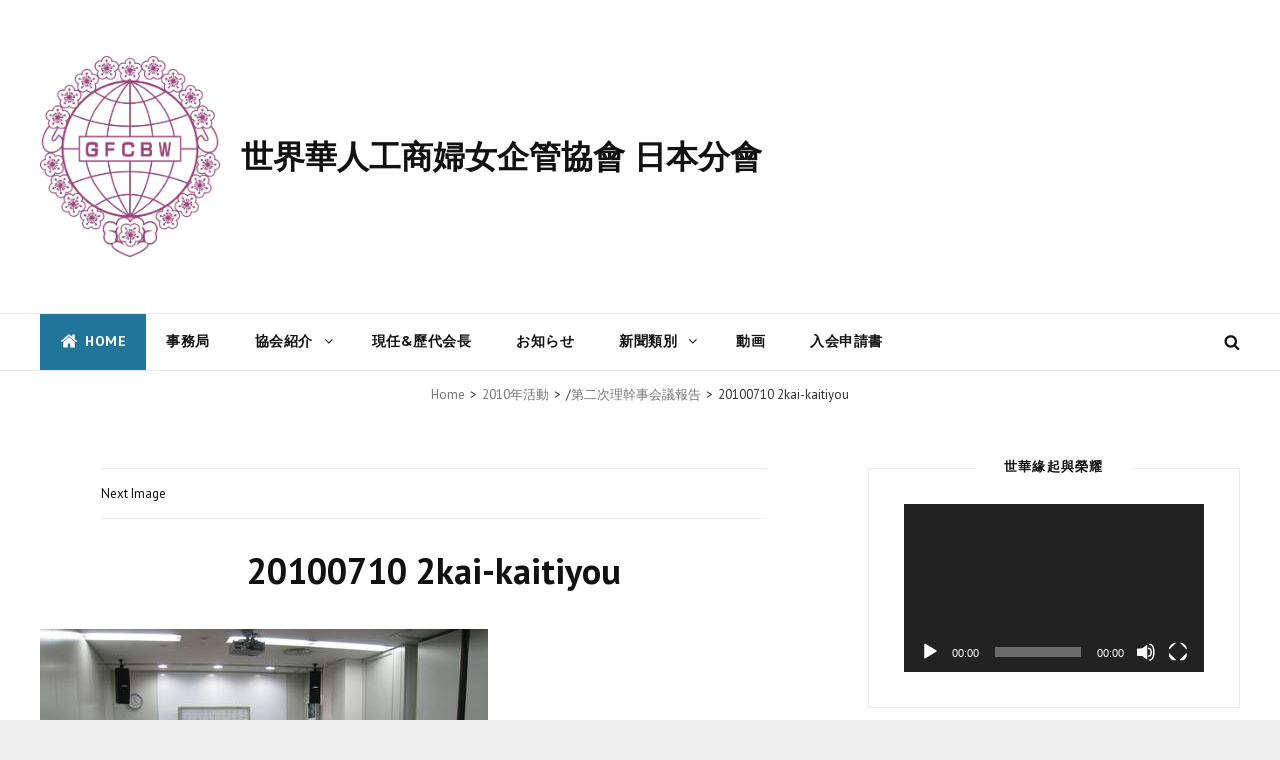

--- FILE ---
content_type: application/javascript
request_url: https://www.gfcbw.jp/wp-content/themes/devotepress/assets/js/functions.min.js?ver=20160816
body_size: 2333
content:
!function(a){var e,t,n,i,o;function s(e){var t=a("<button />",{class:"dropdown-toggle","aria-expanded":!1}).append(devotepressOptions.screenReaderText.icon).append(a("<span />",{class:"screen-reader-text",text:devotepressOptions.screenReaderText.expand}));e.find(".menu-item-has-children > a, .page_item_has_children > a").after(t),e.find(".current-menu-ancestor > button").addClass("toggled-on").attr("aria-expanded","true").find(".screen-reader-text").text(devotepressOptions.screenReaderText.collapse),e.find(".current-menu-ancestor > .sub-menu").addClass("toggled-on"),e.find(".menu-item-has-children").attr("aria-haspopup","true"),e.find(".dropdown-toggle").on("click",function(e){var t=a(this),n=t.find(".screen-reader-text");e.preventDefault(),t.toggleClass("toggled-on"),t.next(".children, .sub-menu").toggleClass("toggled-on"),t.attr("aria-expanded","false"===t.attr("aria-expanded")?"true":"false"),n.text(n.text()===devotepressOptions.screenReaderText.expand?devotepressOptions.screenReaderText.collapse:devotepressOptions.screenReaderText.expand)})}function r(){1024<=window.innerWidth?(a(document.body).on("touchstart.devotepress",function(e){a(e.target).closest(".main-navigation li").length||a(".main-navigation li").removeClass("focus")}),n.find(".menu-item-has-children > a").on("touchstart.devotepress",function(e){var t=a(this).parent("li");t.hasClass("focus")||(e.preventDefault(),t.toggleClass("focus"),t.siblings(".focus").removeClass("focus"))})):n.find(".menu-item-has-children > a").unbind("touchstart.devotepress")}function d(){1024<=window.innerWidth?(a(document.body).on("touchstart",function(e){a(e.target).closest(".main-navigation li").length||a(".main-navigation li").removeClass("focus")}),siteNavigationSecondary.find(".menu-item-has-children > a").on("touchstart",function(e){var t=a(this).parent("li");t.hasClass("focus")||(e.preventDefault(),t.toggleClass("focus"),t.siblings(".focus").removeClass("focus"))})):siteNavigationSecondary.find(".menu-item-has-children > a").unbind("touchstart")}function l(){1024<=window.innerWidth?(a(document.body).on("touchstart",function(e){a(e.target).closest(".main-navigation li").length||a(".main-navigation li").removeClass("focus")}),siteNavigationTop.find(".menu-item-has-children > a").on("touchstart",function(e){var t=a(this).parent("li");t.hasClass("focus")||(e.preventDefault(),t.toggleClass("focus"),t.siblings(".focus").removeClass("focus"))})):siteNavigationTop.find(".menu-item-has-children > a").unbind("touchstart")}function c(){1024<=window.innerWidth?(a(document.body).on("touchstart",function(e){a(e.target).closest(".main-navigation li").length||a(".main-navigation li").removeClass("focus")}),newsTickerNavigation.find(".menu-item-has-children > a").on("touchstart",function(e){var t=a(this).parent("li");t.hasClass("focus")||(e.preventDefault(),t.toggleClass("focus"),t.siblings(".focus").removeClass("focus"))})):newsTickerNavigation.find(".menu-item-has-children > a").unbind("touchstart")}a(window).on("load",function(){var e;"function"==typeof a.fn.owlCarousel&&(e={rtl:!!devotepressOptions.rtl,autoHeight:!0,items:1,nav:!1,dots:!1,autoplay:!0,autoplayTimeout:1e3,loop:!0,navText:[devotepressOptions.iconNavPrev,devotepressOptions.iconNavNext]},a(".news-ticker-slider").owlCarousel(e),e={rtl:!!devotepressOptions.rtl,autoHeight:!0,margin:0,items:3,nav:!0,dots:!0,autoplay:!0,autoplayTimeout:4e3,loop:!0,responsive:{0:{items:1},640:{items:2},768:{items:3},1024:{items:3}},navText:[devotepressOptions.iconNavPrev,devotepressOptions.iconNavNext]},a(".main-slider").owlCarousel(e),e={rtl:!!devotepressOptions.rtl,autoHeight:!0,margin:40,items:1,nav:!0,dots:!0,autoplay:!0,autoplayTimeout:4e3,loop:!0,navText:[devotepressOptions.iconNavPrev,devotepressOptions.iconNavNext]},a(".testimonial-slider").owlCarousel(e))}),a(document).on("wp-custom-header-video-loaded",function(){a("body").addClass("has-header-video")}),a(function(){a(document).ready(function(){a("#header-highlights-section .hentry:not(.featured) .hentry-inner, #devotepress-featured-two-columns-section .hentry:not(.featured) .hentry-inner, #feature-slider-section .entry-container, .feature-slider-section .entry-container, .featured-content-wrapper .entry-container, .portfolio-content-wrapper .hentry-inner, .service-content-wrapper .hentry-inner, .team-content-wrapper .hentry-inner, .numbers-content-wrapper .hentry, .numbers-content-wrapper .hentry").matchHeight()}),"function"==typeof a.fn.fitVids&&a("#featured-video-section .hentry").fitVids()}),a.isFunction(a.fn.masonry)&&($blocks=a(".grid"),$blocks.imagesLoaded(function(){$blocks.masonry({itemSelector:".grid-item",columnWidth:".grid-sizer",transitionDuration:"1s"}),a(".grid-item").fadeIn(),$blocks.find(".grid-item").animate({opacity:1})}),a(function(){setTimeout(function(){$blocks.masonry()},2e3)}),a(window).on("resize",function(){$blocks.masonry()})),a("#featured-video-section .excerpt-video-left").on("click",function(){a("#featured-video-section .excerpt-video-left").removeClass("active"),a(this).addClass("active");var e=a(this).find("iframe").attr("src");a("#featured-video-section .featured-video").find("iframe").attr("src",e)}),a(function(){a(window).on("scroll",function(){100<a(this).scrollTop()?(a("#scrollup").fadeIn("slow"),a("#scrollup").show()):(a("#scrollup").fadeOut("slow"),a("#scrollup").hide())}),a("#scrollup").on("click",function(){return a("body, html").animate({scrollTop:0},500),!1})}),a(function(){a(document).ready(function(){var e;!0==((e=document.createElement("div")).innerHTML="<svg/>","http://www.w3.org/2000/svg"===("undefined"!=typeof SVGRect&&e.firstChild&&e.firstChild.namespaceURI))&&(document.documentElement.className=document.documentElement.className.replace(/(\s*)no-svg(\s*)/,"$1svg$2"))})}),e=a("#header-navigation-area"),t=e.find("#primary-menu-toggle"),o=e.find("#site-header-menu"),n=e.find(".site-navigation"),i=e.find("#search-social-container"),s(n),t.length&&(t.add(n).add(i).attr("aria-expanded","false"),t.on("click.devotepress",function(){a(this).add(o).toggleClass("toggled-on"),a(this).add(n).add(i).attr("aria-expanded","false"===a(this).add(n).add(i).attr("aria-expanded")?"true":"false")})),n.length&&n.children().length&&("ontouchstart"in window&&(a(window).on("resize.devotepress",r),r()),n.find("a").on("focus.devotepress blur.devotepress",function(){a(this).parents(".menu-item").toggleClass("focus")})),menuToggleSecondary=a("#menu-toggle-secondary"),siteSecondaryMenu=a("#site-header-right-menu"),siteNavigationSecondary=a("#site-secondary-navigation"),s(siteNavigationSecondary),menuToggleSecondary.length&&(menuToggleSecondary.add(siteNavigationSecondary).attr("aria-expanded","false"),menuToggleSecondary.on("click",function(){a(this).add(siteSecondaryMenu).toggleClass("toggled-on"),a(this).add(siteNavigationSecondary).attr("aria-expanded","false"===a(this).add(siteNavigationSecondary).attr("aria-expanded")?"true":"false")})),siteNavigationSecondary.length&&siteNavigationSecondary.children().length&&("ontouchstart"in window&&(a(window).on("resize",d),d()),siteNavigationSecondary.find("a").on("focus blur",function(){a(this).parents(".menu-item").toggleClass("focus")})),menuToggleTop=a("#menu-toggle-top"),siteTopMenu=a("#site-header-top-menu"),siteNavigationTop=a("#site-top-navigation"),s(siteNavigationTop),menuToggleTop.length&&(menuToggleTop.add(siteNavigationTop).attr("aria-expanded","false"),menuToggleTop.on("click",function(){a(this).add(siteTopMenu).toggleClass("toggled-on"),a(this).add(siteNavigationTop).attr("aria-expanded","false"===a(this).add(siteNavigationTop).attr("aria-expanded")?"true":"false")})),siteNavigationTop.length&&siteNavigationTop.children().length&&("ontouchstart"in window&&(a(window).on("resize",l),l()),siteNavigationTop.find("a").on("focus blur",function(){a(this).parents(".menu-item").toggleClass("focus")})),newsTickerMenuToggle=a("#news-ticker-menu-toggle"),newsTickerMenu=a("#news-ticker-menu"),newsTickerNavigation=a("#news-ticker-navigation"),s(newsTickerNavigation),newsTickerMenuToggle.length&&(newsTickerMenuToggle.add(newsTickerNavigation).attr("aria-expanded","false"),newsTickerMenuToggle.on("click",function(){a(this).add(newsTickerMenu).toggleClass("toggled-on"),a(this).add(newsTickerNavigation).attr("aria-expanded","false"===a(this).add(newsTickerNavigation).attr("aria-expanded")?"true":"false")})),newsTickerNavigation.length&&newsTickerNavigation.children().length&&("ontouchstart"in window&&(a(window).on("resize",c),c()),newsTickerNavigation.find("a").on("focus blur",function(){a(this).parents(".menu-item").toggleClass("focus")})),menuToggleFooter=a("#menu-toggle-footer"),siteFooterMenu=a("#footer-menu-section"),siteNavigationFooter=a("#site-footer-navigation"),s(siteNavigationFooter),menuToggleFooter.length&&(menuToggleFooter.add(siteNavigationFooter).attr("aria-expanded","false"),menuToggleFooter.on("click",function(){a(this).add(siteFooterMenu).toggleClass("toggled-on"),a(this).add(siteNavigationFooter).attr("aria-expanded","false"===a(this).add(siteNavigationFooter).attr("aria-expanded")?"true":"false")})),a("#mobile-toggle-top, #search-toggle-top").on("click",function(){a(this).toggleClass("toggled-on");var e=a(this),t=e.siblings("#search-top-container");(t=!t.length?e.siblings("#site-header-top-menu").children(".top-main-wrapper").children("#search-top-container"):t).hasClass("displaynone")?t.removeClass("displaynone").addClass("displayblock"):t.removeClass("displayblock").addClass("displaynone")}),a("#search-toggle").on("click",function(){a(this).toggleClass("toggled-on");var e=a(this).siblings("#search-social-container");e.hasClass("displaynone")?e.removeClass("displaynone").addClass("displayblock"):e.removeClass("displayblock").addClass("displaynone")}),a(".devotepress-tabbed-cats li a").on("click",function(e){e.preventDefault(),a(this).parent().hasClass("state-active")||(a(".tabs-tab").removeClass("state-active"),a(".tabs-panel").removeClass("active-tab").fadeOut(0),a(this).parent().addClass("state-active"),e=a(this).attr("href"),a(e).addClass("active-tab").fadeOut(0).fadeIn(500))}),a(window).on("load resize",function(){var e=a("#featured-video-section .first-post-wrap").height();1024<a(window).width()?a("#featured-video-section .archive-post-wrap").css("height",e):a("#featured-video-section .archive-post-wrap").removeAttr("style")}),a(window).on("load resize",function(){var e=a("#featured-video-section .first-post-wrap .video-thumbnail").height();a("#featured-video-section .archive-post-wrap").css("height",e)})}(jQuery);